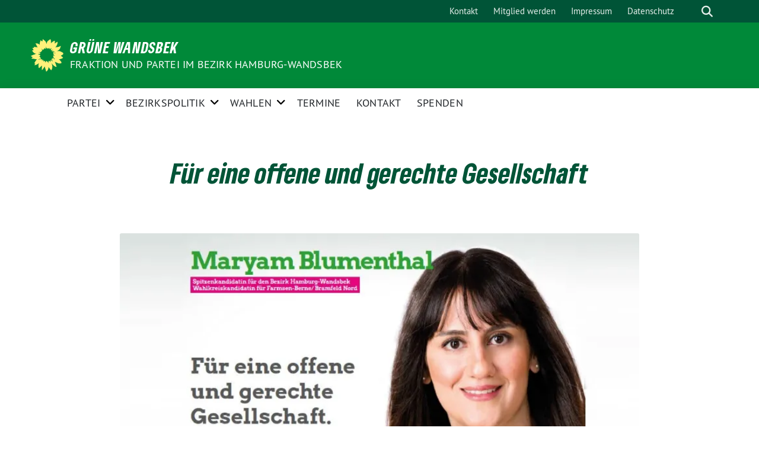

--- FILE ---
content_type: text/html; charset=UTF-8
request_url: https://www.gruene-wandsbek.de/partei/news/fuer-eine-offene-und-gerechte-gesellschaft/
body_size: 13236
content:
<!doctype html>
<html lang="de" class="theme--default">

<head>
	<meta charset="UTF-8">
	<meta name="viewport" content="width=device-width, initial-scale=1">
	<link rel="profile" href="https://gmpg.org/xfn/11">
	<link rel="icon" href="https://www.gruene-wandsbek.de/wp-content/themes/sunflower/assets/img/sunflower.svg" type="image/svg+xml" sizes="any">
	<link rel="icon" href="https://www.gruene-wandsbek.de/wp-content/themes/sunflower/assets/img/favicon-48x48.png" type="image/png" sizes="48x48">
	<!-- Facebook Meta Tags -->
<meta property="og:url" content="https://www.gruene-wandsbek.de/partei/news/fuer-eine-offene-und-gerechte-gesellschaft/">
<meta property="og:type" content="website">
<meta property="og:title" content="Für eine offene und gerechte Gesellschaft">
<meta property="og:description" content="Maryam Blumenthal ist seit über zwanzig Jahren mit dem Basketball dribbelnd als Spielerin und ehrenamtliche Trainerin in Hamburgs Sporthallen unterwegs. Für den Sport und Soziales engagiert sie sich auch als Sprecherin in der GRÜNEN Bezirksfraktion, wo sie seit 2015 Parlamentarische Geschäftsführerin ist. Jetzt ist Maryam Spitzenkandidatin der Wandsbeker GRÜNEN und kandidiert in Farmsen, Berne und Bramfeld-Nord. Mit ihrem Engagement will die Mutter dreier Söhne für eine demokratische und offene Gesellschaft einstehen, in der alle einen Platz finden. Sie will den sozialen Zusammenhalt in den Quartieren stärken und mehr bezahlbaren Wohnraum schaffen und dabei Hamburgs grünen Charakter erhalten.">
<meta property="og:image" content="https://i0.wp.com/www.gruene-wandsbek.de/wp-content/uploads/2019/05/BV-EU_2019_PR_Print_012_KVW-KaKar-Maryam_w.jpg?fit=400%2C225&ssl=1">

<!-- Twitter Meta Tags -->
<meta name="twitter:card" content="summary_large_image">
<meta property="twitter:domain" content="https://www.gruene-wandsbek.de">
<meta property="twitter:url" content="https://www.gruene-wandsbek.de/partei/news/fuer-eine-offene-und-gerechte-gesellschaft/">
<meta name="twitter:title" content="Für eine offene und gerechte Gesellschaft">
<meta name="twitter:description" content="Maryam Blumenthal ist seit über zwanzig Jahren mit dem Basketball dribbelnd als Spielerin und ehrenamtliche Trainerin in Hamburgs Sporthallen unterwegs. Für den Sport und Soziales engagiert sie sich auch als Sprecherin in der GRÜNEN Bezirksfraktion, wo sie seit 2015 Parlamentarische Geschäftsführerin ist. Jetzt ist Maryam Spitzenkandidatin der Wandsbeker GRÜNEN und kandidiert in Farmsen, Berne und Bramfeld-Nord. Mit ihrem Engagement will die Mutter dreier Söhne für eine demokratische und offene Gesellschaft einstehen, in der alle einen Platz finden. Sie will den sozialen Zusammenhalt in den Quartieren stärken und mehr bezahlbaren Wohnraum schaffen und dabei Hamburgs grünen Charakter erhalten.">
<meta name="twitter:image" content="https://i0.wp.com/www.gruene-wandsbek.de/wp-content/uploads/2019/05/BV-EU_2019_PR_Print_012_KVW-KaKar-Maryam_w.jpg?fit=400%2C225&ssl=1">
	<title>Für eine offene und gerechte Gesellschaft &#8211; GRÜNE Wandsbek</title>
<meta name='robots' content='max-image-preview:large' />
<link rel='dns-prefetch' href='//i0.wp.com' />
<link rel="alternate" type="application/rss+xml" title="GRÜNE Wandsbek &raquo; Feed" href="https://www.gruene-wandsbek.de/feed/" />
<link rel="alternate" type="application/rss+xml" title="GRÜNE Wandsbek &raquo; Kommentar-Feed" href="https://www.gruene-wandsbek.de/comments/feed/" />
<link rel="alternate" type="text/calendar" title="GRÜNE Wandsbek &raquo; iCal Feed" href="https://www.gruene-wandsbek.de/termine/?ical=1" />
<link rel="alternate" type="application/rss+xml" title="GRÜNE Wandsbek &raquo; Für eine offene und gerechte Gesellschaft-Kommentar-Feed" href="https://www.gruene-wandsbek.de/partei/news/fuer-eine-offene-und-gerechte-gesellschaft/feed/" />
<link rel="alternate" title="oEmbed (JSON)" type="application/json+oembed" href="https://www.gruene-wandsbek.de/wp-json/oembed/1.0/embed?url=https%3A%2F%2Fwww.gruene-wandsbek.de%2Fpartei%2Fnews%2Ffuer-eine-offene-und-gerechte-gesellschaft%2F" />
<link rel="alternate" title="oEmbed (XML)" type="text/xml+oembed" href="https://www.gruene-wandsbek.de/wp-json/oembed/1.0/embed?url=https%3A%2F%2Fwww.gruene-wandsbek.de%2Fpartei%2Fnews%2Ffuer-eine-offene-und-gerechte-gesellschaft%2F&#038;format=xml" />
<style id='wp-img-auto-sizes-contain-inline-css'>
img:is([sizes=auto i],[sizes^="auto," i]){contain-intrinsic-size:3000px 1500px}
/*# sourceURL=wp-img-auto-sizes-contain-inline-css */
</style>
<link rel='stylesheet' id='wp-codemirror-css' href='https://www.gruene-wandsbek.de/wp-includes/js/codemirror/codemirror.min.css?ver=5.29.1-alpha-ee20357' media='all' />
<link rel='stylesheet' id='code-editor-css' href='https://www.gruene-wandsbek.de/wp-admin/css/code-editor.min.css?ver=6.9' media='all' />
<link rel='stylesheet' id='twb-open-sans-css' href='https://fonts.googleapis.com/css?family=Open+Sans%3A300%2C400%2C500%2C600%2C700%2C800&#038;display=swap&#038;ver=6.9' media='all' />
<link rel='stylesheet' id='twbbwg-global-css' href='https://www.gruene-wandsbek.de/wp-content/plugins/photo-gallery/booster/assets/css/global.css?ver=1.0.0' media='all' />
<style id='wp-emoji-styles-inline-css'>

	img.wp-smiley, img.emoji {
		display: inline !important;
		border: none !important;
		box-shadow: none !important;
		height: 1em !important;
		width: 1em !important;
		margin: 0 0.07em !important;
		vertical-align: -0.1em !important;
		background: none !important;
		padding: 0 !important;
	}
/*# sourceURL=wp-emoji-styles-inline-css */
</style>
<link rel='stylesheet' id='wp-block-library-css' href='https://www.gruene-wandsbek.de/wp-includes/css/dist/block-library/style.min.css?ver=6.9' media='all' />
<style id='wp-block-library-inline-css'>
.has-text-align-justify{text-align:justify;}

/*# sourceURL=wp-block-library-inline-css */
</style><style id='global-styles-inline-css'>
:root{--wp--preset--aspect-ratio--square: 1;--wp--preset--aspect-ratio--4-3: 4/3;--wp--preset--aspect-ratio--3-4: 3/4;--wp--preset--aspect-ratio--3-2: 3/2;--wp--preset--aspect-ratio--2-3: 2/3;--wp--preset--aspect-ratio--16-9: 16/9;--wp--preset--aspect-ratio--9-16: 9/16;--wp--preset--color--black: #201D1B;--wp--preset--color--cyan-bluish-gray: #abb8c3;--wp--preset--color--white: #ffffff;--wp--preset--color--pale-pink: #f78da7;--wp--preset--color--vivid-red: #cf2e2e;--wp--preset--color--luminous-vivid-orange: #ff6900;--wp--preset--color--luminous-vivid-amber: #fcb900;--wp--preset--color--light-green-cyan: #7bdcb5;--wp--preset--color--vivid-green-cyan: #00d084;--wp--preset--color--pale-cyan-blue: #8ed1fc;--wp--preset--color--vivid-cyan-blue: #0693e3;--wp--preset--color--vivid-purple: #9b51e0;--wp--preset--color--himmel: #0BA1DD;--wp--preset--color--tanne: #005437;--wp--preset--color--klee: #008939;--wp--preset--color--klee-700: #006E2E;--wp--preset--color--grashalm: #8ABD24;--wp--preset--color--sonne: #FFF17A;--wp--preset--color--sand: #F5F1E9;--wp--preset--color--gray: #EFF2ED;--wp--preset--color--stk-global-color-80542: #005437;--wp--preset--color--stk-global-color-77558: #008939;--wp--preset--color--stk-global-color-88310: #8abd24;--wp--preset--color--stk-global-color-48717: #f5f1e9;--wp--preset--color--stk-global-color-46335: #0ba1dd;--wp--preset--color--stk-global-color-30344: #fff17a;--wp--preset--gradient--vivid-cyan-blue-to-vivid-purple: linear-gradient(135deg,rgb(6,147,227) 0%,rgb(155,81,224) 100%);--wp--preset--gradient--light-green-cyan-to-vivid-green-cyan: linear-gradient(135deg,rgb(122,220,180) 0%,rgb(0,208,130) 100%);--wp--preset--gradient--luminous-vivid-amber-to-luminous-vivid-orange: linear-gradient(135deg,rgb(252,185,0) 0%,rgb(255,105,0) 100%);--wp--preset--gradient--luminous-vivid-orange-to-vivid-red: linear-gradient(135deg,rgb(255,105,0) 0%,rgb(207,46,46) 100%);--wp--preset--gradient--very-light-gray-to-cyan-bluish-gray: linear-gradient(135deg,rgb(238,238,238) 0%,rgb(169,184,195) 100%);--wp--preset--gradient--cool-to-warm-spectrum: linear-gradient(135deg,rgb(74,234,220) 0%,rgb(151,120,209) 20%,rgb(207,42,186) 40%,rgb(238,44,130) 60%,rgb(251,105,98) 80%,rgb(254,248,76) 100%);--wp--preset--gradient--blush-light-purple: linear-gradient(135deg,rgb(255,206,236) 0%,rgb(152,150,240) 100%);--wp--preset--gradient--blush-bordeaux: linear-gradient(135deg,rgb(254,205,165) 0%,rgb(254,45,45) 50%,rgb(107,0,62) 100%);--wp--preset--gradient--luminous-dusk: linear-gradient(135deg,rgb(255,203,112) 0%,rgb(199,81,192) 50%,rgb(65,88,208) 100%);--wp--preset--gradient--pale-ocean: linear-gradient(135deg,rgb(255,245,203) 0%,rgb(182,227,212) 50%,rgb(51,167,181) 100%);--wp--preset--gradient--electric-grass: linear-gradient(135deg,rgb(202,248,128) 0%,rgb(113,206,126) 100%);--wp--preset--gradient--midnight: linear-gradient(135deg,rgb(2,3,129) 0%,rgb(40,116,252) 100%);--wp--preset--font-size--small: 13px;--wp--preset--font-size--medium: 20px;--wp--preset--font-size--large: 36px;--wp--preset--font-size--x-large: 42px;--wp--preset--spacing--20: 0.44rem;--wp--preset--spacing--30: 0.67rem;--wp--preset--spacing--40: 1rem;--wp--preset--spacing--50: 1.5rem;--wp--preset--spacing--60: 2.25rem;--wp--preset--spacing--70: 3.38rem;--wp--preset--spacing--80: 5.06rem;--wp--preset--shadow--natural: 6px 6px 9px rgba(0, 0, 0, 0.2);--wp--preset--shadow--deep: 12px 12px 50px rgba(0, 0, 0, 0.4);--wp--preset--shadow--sharp: 6px 6px 0px rgba(0, 0, 0, 0.2);--wp--preset--shadow--outlined: 6px 6px 0px -3px rgb(255, 255, 255), 6px 6px rgb(0, 0, 0);--wp--preset--shadow--crisp: 6px 6px 0px rgb(0, 0, 0);}:where(.is-layout-flex){gap: 0.5em;}:where(.is-layout-grid){gap: 0.5em;}body .is-layout-flex{display: flex;}.is-layout-flex{flex-wrap: wrap;align-items: center;}.is-layout-flex > :is(*, div){margin: 0;}body .is-layout-grid{display: grid;}.is-layout-grid > :is(*, div){margin: 0;}:where(.wp-block-columns.is-layout-flex){gap: 2em;}:where(.wp-block-columns.is-layout-grid){gap: 2em;}:where(.wp-block-post-template.is-layout-flex){gap: 1.25em;}:where(.wp-block-post-template.is-layout-grid){gap: 1.25em;}.has-black-color{color: var(--wp--preset--color--black) !important;}.has-cyan-bluish-gray-color{color: var(--wp--preset--color--cyan-bluish-gray) !important;}.has-white-color{color: var(--wp--preset--color--white) !important;}.has-pale-pink-color{color: var(--wp--preset--color--pale-pink) !important;}.has-vivid-red-color{color: var(--wp--preset--color--vivid-red) !important;}.has-luminous-vivid-orange-color{color: var(--wp--preset--color--luminous-vivid-orange) !important;}.has-luminous-vivid-amber-color{color: var(--wp--preset--color--luminous-vivid-amber) !important;}.has-light-green-cyan-color{color: var(--wp--preset--color--light-green-cyan) !important;}.has-vivid-green-cyan-color{color: var(--wp--preset--color--vivid-green-cyan) !important;}.has-pale-cyan-blue-color{color: var(--wp--preset--color--pale-cyan-blue) !important;}.has-vivid-cyan-blue-color{color: var(--wp--preset--color--vivid-cyan-blue) !important;}.has-vivid-purple-color{color: var(--wp--preset--color--vivid-purple) !important;}.has-black-background-color{background-color: var(--wp--preset--color--black) !important;}.has-cyan-bluish-gray-background-color{background-color: var(--wp--preset--color--cyan-bluish-gray) !important;}.has-white-background-color{background-color: var(--wp--preset--color--white) !important;}.has-pale-pink-background-color{background-color: var(--wp--preset--color--pale-pink) !important;}.has-vivid-red-background-color{background-color: var(--wp--preset--color--vivid-red) !important;}.has-luminous-vivid-orange-background-color{background-color: var(--wp--preset--color--luminous-vivid-orange) !important;}.has-luminous-vivid-amber-background-color{background-color: var(--wp--preset--color--luminous-vivid-amber) !important;}.has-light-green-cyan-background-color{background-color: var(--wp--preset--color--light-green-cyan) !important;}.has-vivid-green-cyan-background-color{background-color: var(--wp--preset--color--vivid-green-cyan) !important;}.has-pale-cyan-blue-background-color{background-color: var(--wp--preset--color--pale-cyan-blue) !important;}.has-vivid-cyan-blue-background-color{background-color: var(--wp--preset--color--vivid-cyan-blue) !important;}.has-vivid-purple-background-color{background-color: var(--wp--preset--color--vivid-purple) !important;}.has-black-border-color{border-color: var(--wp--preset--color--black) !important;}.has-cyan-bluish-gray-border-color{border-color: var(--wp--preset--color--cyan-bluish-gray) !important;}.has-white-border-color{border-color: var(--wp--preset--color--white) !important;}.has-pale-pink-border-color{border-color: var(--wp--preset--color--pale-pink) !important;}.has-vivid-red-border-color{border-color: var(--wp--preset--color--vivid-red) !important;}.has-luminous-vivid-orange-border-color{border-color: var(--wp--preset--color--luminous-vivid-orange) !important;}.has-luminous-vivid-amber-border-color{border-color: var(--wp--preset--color--luminous-vivid-amber) !important;}.has-light-green-cyan-border-color{border-color: var(--wp--preset--color--light-green-cyan) !important;}.has-vivid-green-cyan-border-color{border-color: var(--wp--preset--color--vivid-green-cyan) !important;}.has-pale-cyan-blue-border-color{border-color: var(--wp--preset--color--pale-cyan-blue) !important;}.has-vivid-cyan-blue-border-color{border-color: var(--wp--preset--color--vivid-cyan-blue) !important;}.has-vivid-purple-border-color{border-color: var(--wp--preset--color--vivid-purple) !important;}.has-vivid-cyan-blue-to-vivid-purple-gradient-background{background: var(--wp--preset--gradient--vivid-cyan-blue-to-vivid-purple) !important;}.has-light-green-cyan-to-vivid-green-cyan-gradient-background{background: var(--wp--preset--gradient--light-green-cyan-to-vivid-green-cyan) !important;}.has-luminous-vivid-amber-to-luminous-vivid-orange-gradient-background{background: var(--wp--preset--gradient--luminous-vivid-amber-to-luminous-vivid-orange) !important;}.has-luminous-vivid-orange-to-vivid-red-gradient-background{background: var(--wp--preset--gradient--luminous-vivid-orange-to-vivid-red) !important;}.has-very-light-gray-to-cyan-bluish-gray-gradient-background{background: var(--wp--preset--gradient--very-light-gray-to-cyan-bluish-gray) !important;}.has-cool-to-warm-spectrum-gradient-background{background: var(--wp--preset--gradient--cool-to-warm-spectrum) !important;}.has-blush-light-purple-gradient-background{background: var(--wp--preset--gradient--blush-light-purple) !important;}.has-blush-bordeaux-gradient-background{background: var(--wp--preset--gradient--blush-bordeaux) !important;}.has-luminous-dusk-gradient-background{background: var(--wp--preset--gradient--luminous-dusk) !important;}.has-pale-ocean-gradient-background{background: var(--wp--preset--gradient--pale-ocean) !important;}.has-electric-grass-gradient-background{background: var(--wp--preset--gradient--electric-grass) !important;}.has-midnight-gradient-background{background: var(--wp--preset--gradient--midnight) !important;}.has-small-font-size{font-size: var(--wp--preset--font-size--small) !important;}.has-medium-font-size{font-size: var(--wp--preset--font-size--medium) !important;}.has-large-font-size{font-size: var(--wp--preset--font-size--large) !important;}.has-x-large-font-size{font-size: var(--wp--preset--font-size--x-large) !important;}
/*# sourceURL=global-styles-inline-css */
</style>

<style id='classic-theme-styles-inline-css'>
/*! This file is auto-generated */
.wp-block-button__link{color:#fff;background-color:#32373c;border-radius:9999px;box-shadow:none;text-decoration:none;padding:calc(.667em + 2px) calc(1.333em + 2px);font-size:1.125em}.wp-block-file__button{background:#32373c;color:#fff;text-decoration:none}
/*# sourceURL=/wp-includes/css/classic-themes.min.css */
</style>
<link rel='stylesheet' id='bwg_fonts-css' href='https://www.gruene-wandsbek.de/wp-content/plugins/photo-gallery/css/bwg-fonts/fonts.css?ver=0.0.1' media='all' />
<link rel='stylesheet' id='sumoselect-css' href='https://www.gruene-wandsbek.de/wp-content/plugins/photo-gallery/css/sumoselect.min.css?ver=3.4.6' media='all' />
<link rel='stylesheet' id='mCustomScrollbar-css' href='https://www.gruene-wandsbek.de/wp-content/plugins/photo-gallery/css/jquery.mCustomScrollbar.min.css?ver=3.1.5' media='all' />
<link rel='stylesheet' id='bwg_googlefonts-css' href='https://fonts.googleapis.com/css?family=Ubuntu&#038;subset=greek,latin,greek-ext,vietnamese,cyrillic-ext,latin-ext,cyrillic' media='all' />
<link rel='stylesheet' id='bwg_frontend-css' href='https://www.gruene-wandsbek.de/wp-content/plugins/photo-gallery/css/styles.min.css?ver=1.8.16' media='all' />
<style id='ugb-style-global-colors-inline-css'>
/* Global colors */
:root {--stk-global-color-80542: #005437; --stk-global-color-80542-rgba: 0, 84, 55; --stk-global-color-77558: #008939; --stk-global-color-77558-rgba: 0, 137, 57; --stk-global-color-88310: #8abd24; --stk-global-color-88310-rgba: 138, 189, 36; --stk-global-color-48717: #f5f1e9; --stk-global-color-48717-rgba: 245, 241, 233; --stk-global-color-46335: #0ba1dd; --stk-global-color-46335-rgba: 11, 161, 221; --stk-global-color-30344: #fff17a; --stk-global-color-30344-rgba: 255, 241, 122;}
body .has-stk-global-color-80542-color { color: #005437 !important; } body .has-stk-global-color-80542-background-color { background-color: #005437 !important; } body .has-stk-global-color-77558-color { color: #008939 !important; } body .has-stk-global-color-77558-background-color { background-color: #008939 !important; } body .has-stk-global-color-88310-color { color: #8abd24 !important; } body .has-stk-global-color-88310-background-color { background-color: #8abd24 !important; } body .has-stk-global-color-48717-color { color: #f5f1e9 !important; } body .has-stk-global-color-48717-background-color { background-color: #f5f1e9 !important; } body .has-stk-global-color-46335-color { color: #0ba1dd !important; } body .has-stk-global-color-46335-background-color { background-color: #0ba1dd !important; } body .has-stk-global-color-30344-color { color: #fff17a !important; } body .has-stk-global-color-30344-background-color { background-color: #fff17a !important; }
/*# sourceURL=ugb-style-global-colors-inline-css */
</style>
<style id='ugb-style-global-typography-inline-css'>
/* Global typography */
.ugb-main-block h1 { font-family: "PT Sans Caption", sans-serif; }
.ugb-main-block h2 { font-family: "PT Sans Caption", sans-serif; }
.ugb-main-block h3 { font-family: "PT Sans Caption", sans-serif; }
.ugb-main-block h4 { font-family: "PT Sans", sans-serif; }
.ugb-main-block h5 { font-family: "PT Sans", sans-serif; }
.ugb-main-block p, .ugb-main-block li, .ugb-main-block td { font-family: "PT Sans", sans-serif; }
.ugb-main-block h6 { font-family: "PT Sans", sans-serif; }
/*# sourceURL=ugb-style-global-typography-inline-css */
</style>
<link rel='stylesheet' id='ppress-frontend-css' href='https://www.gruene-wandsbek.de/wp-content/plugins/wp-user-avatar/assets/css/frontend.min.css?ver=4.11.0' media='all' />
<link rel='stylesheet' id='ppress-flatpickr-css' href='https://www.gruene-wandsbek.de/wp-content/plugins/wp-user-avatar/assets/flatpickr/flatpickr.min.css?ver=4.11.0' media='all' />
<link rel='stylesheet' id='ppress-select2-css' href='https://www.gruene-wandsbek.de/wp-content/plugins/wp-user-avatar/assets/select2/select2.min.css?ver=6.9' media='all' />
<link rel='stylesheet' id='sunflower-style-css' href='https://www.gruene-wandsbek.de/wp-content/themes/sunflower/style.css?ver=2.0.9' media='all' />
<style id='sunflower-style-inline-css'>
.byline { clip: rect(1px, 1px, 1px, 1px); height: 1px; position: absolute; overflow: hidden; width: 1px; }
/*# sourceURL=sunflower-style-inline-css */
</style>
<link rel='stylesheet' id='lightbox-css' href='https://www.gruene-wandsbek.de/wp-content/themes/sunflower/assets/vndr/lightbox2/dist/css/lightbox.min.css?ver=4.3.0' media='all' />
<link rel='stylesheet' id='jetpack_css-css' href='https://www.gruene-wandsbek.de/wp-content/plugins/jetpack/css/jetpack.css?ver=12.2.1' media='all' />
<script src="https://www.gruene-wandsbek.de/wp-includes/js/jquery/jquery.min.js?ver=3.7.1" id="jquery-core-js"></script>
<script src="https://www.gruene-wandsbek.de/wp-includes/js/jquery/jquery-migrate.min.js?ver=3.4.1" id="jquery-migrate-js"></script>
<script src="https://www.gruene-wandsbek.de/wp-includes/js/codemirror/codemirror.min.js?ver=5.29.1-alpha-ee20357" id="wp-codemirror-js"></script>
<script src='https://www.gruene-wandsbek.de/wp-content/plugins/the-events-calendar/common/src/resources/js/underscore-before.js'></script>
<script src="https://www.gruene-wandsbek.de/wp-includes/js/underscore.min.js?ver=1.13.7" id="underscore-js"></script>
<script src='https://www.gruene-wandsbek.de/wp-content/plugins/the-events-calendar/common/src/resources/js/underscore-after.js'></script>
<script src="https://www.gruene-wandsbek.de/wp-admin/js/code-editor.min.js?ver=6.9" id="code-editor-js"></script>
<script id="code-editor-js-after">
jQuery.extend( wp.codeEditor.defaultSettings, {"codemirror":{"indentUnit":2,"indentWithTabs":true,"inputStyle":"contenteditable","lineNumbers":true,"lineWrapping":true,"styleActiveLine":true,"continueComments":true,"extraKeys":{"Ctrl-Space":"autocomplete","Ctrl-/":"toggleComment","Cmd-/":"toggleComment","Alt-F":"findPersistent","Ctrl-F":"findPersistent","Cmd-F":"findPersistent"},"direction":"ltr","gutters":[],"mode":"text/css","lint":false,"autoCloseBrackets":true,"matchBrackets":true,"tabSize":2},"csslint":{"errors":true,"box-model":true,"display-property-grouping":true,"duplicate-properties":true,"known-properties":true,"outline-none":true},"jshint":{"boss":true,"curly":true,"eqeqeq":true,"eqnull":true,"es3":true,"expr":true,"immed":true,"noarg":true,"nonbsp":true,"onevar":true,"quotmark":"single","trailing":true,"undef":true,"unused":true,"browser":true,"globals":{"_":false,"Backbone":false,"jQuery":false,"JSON":false,"wp":false}},"htmlhint":{"tagname-lowercase":true,"attr-lowercase":true,"attr-value-double-quotes":false,"doctype-first":false,"tag-pair":true,"spec-char-escape":true,"id-unique":true,"src-not-empty":true,"attr-no-duplication":true,"alt-require":true,"space-tab-mixed-disabled":"tab","attr-unsafe-chars":true}} );
//# sourceURL=code-editor-js-after
</script>
<script src="https://www.gruene-wandsbek.de/wp-content/plugins/photo-gallery/booster/assets/js/circle-progress.js?ver=1.2.2" id="twbbwg-circle-js"></script>
<script id="twbbwg-global-js-extra">
var twb = {"nonce":"fbeedce9fe","ajax_url":"https://www.gruene-wandsbek.de/wp-admin/admin-ajax.php","plugin_url":"https://www.gruene-wandsbek.de/wp-content/plugins/photo-gallery/booster","href":"https://www.gruene-wandsbek.de/wp-admin/admin.php?page=twbbwg_photo-gallery"};
var twb = {"nonce":"fbeedce9fe","ajax_url":"https://www.gruene-wandsbek.de/wp-admin/admin-ajax.php","plugin_url":"https://www.gruene-wandsbek.de/wp-content/plugins/photo-gallery/booster","href":"https://www.gruene-wandsbek.de/wp-admin/admin.php?page=twbbwg_photo-gallery"};
//# sourceURL=twbbwg-global-js-extra
</script>
<script src="https://www.gruene-wandsbek.de/wp-content/plugins/photo-gallery/booster/assets/js/global.js?ver=1.0.0" id="twbbwg-global-js"></script>
<script src="https://www.gruene-wandsbek.de/wp-content/plugins/photo-gallery/js/jquery.sumoselect.min.js?ver=3.4.6" id="sumoselect-js"></script>
<script src="https://www.gruene-wandsbek.de/wp-content/plugins/photo-gallery/js/tocca.min.js?ver=2.0.9" id="bwg_mobile-js"></script>
<script src="https://www.gruene-wandsbek.de/wp-content/plugins/photo-gallery/js/jquery.mCustomScrollbar.concat.min.js?ver=3.1.5" id="mCustomScrollbar-js"></script>
<script src="https://www.gruene-wandsbek.de/wp-content/plugins/photo-gallery/js/jquery.fullscreen.min.js?ver=0.6.0" id="jquery-fullscreen-js"></script>
<script id="bwg_frontend-js-extra">
var bwg_objectsL10n = {"bwg_field_required":"Feld ist erforderlich.","bwg_mail_validation":"Dies ist keine g\u00fcltige E-Mail-Adresse.","bwg_search_result":"Es gibt keine Bilder, die deiner Suche entsprechen.","bwg_select_tag":"Select Tag","bwg_order_by":"Order By","bwg_search":"Suchen","bwg_show_ecommerce":"Show Ecommerce","bwg_hide_ecommerce":"Hide Ecommerce","bwg_show_comments":"Kommentare anzeigen","bwg_hide_comments":"Kommentare ausblenden ","bwg_restore":"Wiederherstellen","bwg_maximize":"Maximieren","bwg_fullscreen":"Vollbild","bwg_exit_fullscreen":"Vollbild verlassen","bwg_search_tag":"SEARCH...","bwg_tag_no_match":"No tags found","bwg_all_tags_selected":"All tags selected","bwg_tags_selected":"tags selected","play":"Abspielen","pause":"Pause","is_pro":"","bwg_play":"Abspielen","bwg_pause":"Pause","bwg_hide_info":"Info ausblenden","bwg_show_info":"Info anzeigen","bwg_hide_rating":"Hide rating","bwg_show_rating":"Show rating","ok":"Ok","cancel":"Cancel","select_all":"Select all","lazy_load":"0","lazy_loader":"https://www.gruene-wandsbek.de/wp-content/plugins/photo-gallery/images/ajax_loader.png","front_ajax":"0","bwg_tag_see_all":"see all tags","bwg_tag_see_less":"see less tags"};
//# sourceURL=bwg_frontend-js-extra
</script>
<script src="https://www.gruene-wandsbek.de/wp-content/plugins/photo-gallery/js/scripts.min.js?ver=1.8.16" id="bwg_frontend-js"></script>
<script src="https://www.gruene-wandsbek.de/wp-content/plugins/wp-user-avatar/assets/flatpickr/flatpickr.min.js?ver=4.11.0" id="ppress-flatpickr-js"></script>
<script src="https://www.gruene-wandsbek.de/wp-content/plugins/wp-user-avatar/assets/select2/select2.min.js?ver=4.11.0" id="ppress-select2-js"></script>
<link rel="https://api.w.org/" href="https://www.gruene-wandsbek.de/wp-json/" /><link rel="alternate" title="JSON" type="application/json" href="https://www.gruene-wandsbek.de/wp-json/wp/v2/news/8819" /><link rel="EditURI" type="application/rsd+xml" title="RSD" href="https://www.gruene-wandsbek.de/xmlrpc.php?rsd" />
<link rel="canonical" href="https://www.gruene-wandsbek.de/partei/news/fuer-eine-offene-und-gerechte-gesellschaft/" />
<link rel='shortlink' href='https://www.gruene-wandsbek.de/?p=8819' />
<meta name="tec-api-version" content="v1"><meta name="tec-api-origin" content="https://www.gruene-wandsbek.de"><link rel="https://theeventscalendar.com/" href="https://www.gruene-wandsbek.de/wp-json/tribe/events/v1/" />
<!-- Jetpack Open Graph Tags -->
<meta property="og:type" content="article" />
<meta property="og:title" content="Für eine offene und gerechte Gesellschaft" />
<meta property="og:url" content="https://www.gruene-wandsbek.de/partei/news/fuer-eine-offene-und-gerechte-gesellschaft/" />
<meta property="og:description" content="Maryam Blumenthal ist seit über zwanzig Jahren mit dem Basketball dribbelnd als Spielerin und ehrenamtliche Trainerin in Hamburgs Sporthallen unterwegs. Für den Sport und Soziales engagiert sie sic…" />
<meta property="article:published_time" content="2019-05-05T13:37:05+00:00" />
<meta property="article:modified_time" content="2019-05-19T14:24:27+00:00" />
<meta property="og:site_name" content="GRÜNE Wandsbek" />
<meta property="og:image" content="https://i0.wp.com/www.gruene-wandsbek.de/wp-content/uploads/2019/05/BV-EU_2019_PR_Print_012_KVW-KaKar-Maryam_w.jpg?fit=801%2C450&#038;ssl=1" />
<meta property="og:image:width" content="801" />
<meta property="og:image:height" content="450" />
<meta property="og:image:alt" content="" />
<meta property="og:locale" content="de_DE" />
<meta name="twitter:creator" content="@GrueneWandsbek" />
<meta name="twitter:text:title" content="Für eine offene und gerechte Gesellschaft" />
<meta name="twitter:image" content="https://i0.wp.com/www.gruene-wandsbek.de/wp-content/uploads/2019/05/BV-EU_2019_PR_Print_012_KVW-KaKar-Maryam_w.jpg?fit=801%2C450&#038;ssl=1&#038;w=640" />
<meta name="twitter:card" content="summary_large_image" />

<!-- End Jetpack Open Graph Tags -->
<link rel="icon" href="https://www.gruene-wandsbek.de/wp-content/themes/sunflower/assets/img/favicon.ico" sizes="32x32" />
<link rel="icon" href="https://www.gruene-wandsbek.de/wp-content/themes/sunflower/assets/img/favicon.ico" sizes="192x192" />
<link rel="apple-touch-icon" href="https://www.gruene-wandsbek.de/wp-content/themes/sunflower/assets/img/favicon.ico" />
<meta name="msapplication-TileImage" content="https://www.gruene-wandsbek.de/wp-content/themes/sunflower/assets/img/favicon.ico" />
<link rel='stylesheet' id='stackable-google-fonts-css' href='https://fonts.googleapis.com/css?family=PT+Sans+Caption%3A100%2C100italic%2C200%2C200italic%2C300%2C300italic%2C400%2C400italic%2C500%2C500italic%2C600%2C600italic%2C700%2C700italic%2C800%2C800italic%2C900%2C900italic%7CPT+Sans%3A100%2C100italic%2C200%2C200italic%2C300%2C300italic%2C400%2C400italic%2C500%2C500italic%2C600%2C600italic%2C700%2C700italic%2C800%2C800italic%2C900%2C900italic&#038;ver=6.9' media='all' />
</head>

<body class="wp-singular news-template-default single single-news postid-8819 wp-custom-logo wp-theme-sunflower tribe-no-js no-sidebar author-hidden">
		<div id="page" class="site">
		<a class="skip-link screen-reader-text" href="#primary">Weiter zum Inhalt</a>

		<header id="masthead" class="site-header">

		<nav class="navbar navbar-top d-none d-lg-block navbar-expand-lg navbar-dark p-0 topmenu">
			<div class="container">
				<button class="navbar-toggler" type="button" data-bs-toggle="collapse" data-bs-target="#topmenu-container" aria-controls="topmenu-container" aria-expanded="false" aria-label="Toggle navigation">
					<span class="navbar-toggler-icon"></span>
				</button>
				<div class="collapse navbar-collapse justify-content-between" id="topmenu-container">
					<div class="some-profiles d-flex"></div>						<div class="d-flex">
							<ul id="topmenu" class="navbar-nav small"><li itemscope="itemscope" itemtype="https://www.schema.org/SiteNavigationElement" id="menu-item-12594" class="menu-item menu-item-type-custom menu-item-object-custom menu-item-12594 nav-item"><a title="Kontakt" href="https://www.gruene-wandsbek.de/kontakt/" class="nav-link">Kontakt</a></li>
<li itemscope="itemscope" itemtype="https://www.schema.org/SiteNavigationElement" id="menu-item-12596" class="menu-item menu-item-type-custom menu-item-object-custom menu-item-12596 nav-item"><a title="Mitglied werden" href="https://www.gruene-wandsbek.de/eintreten/mach-mit/" class="nav-link">Mitglied werden</a></li>
<li itemscope="itemscope" itemtype="https://www.schema.org/SiteNavigationElement" id="menu-item-16309" class="menu-item menu-item-type-custom menu-item-object-custom menu-item-16309 nav-item"><a title="Impressum" href="https://www.gruene-wandsbek.de/impressum/" class="nav-link">Impressum</a></li>
<li itemscope="itemscope" itemtype="https://www.schema.org/SiteNavigationElement" id="menu-item-16310" class="menu-item menu-item-type-custom menu-item-object-custom menu-item-16310 nav-item"><a title="Datenschutz" href="https://www.gruene-wandsbek.de/datenschutz/" class="nav-link">Datenschutz</a></li>
</ul>							<form class="form-inline my-2 my-md-0 search d-flex" action="https://www.gruene-wandsbek.de">
								<input class="form-control form-control-sm topbar-search-q" name="s" type="text" placeholder="Suche" aria-label="Suche"
									value=""
								>
								<input type="submit" class="d-none" value="Suche" aria-label="Suche">
							</form>
							<button class="show-search me-3" title="zeige Suche" aria-label="zeige Suche">
								<i class="fas fa-search"></i>
							</button>
							<button class="d-none show-contrast" title="Kontrast erhöhen" aria-label="Kontrast erhöhen">
								<i class="fab fa-accessible-icon"></i>
							</button>
						</div>
				</div>
			</div>
		</nav>

		<div class="container-fluid bloginfo bg-primary">
			<div class="container d-flex align-items-center">
				<div class="img-container">
					<a href="https://www.gruene-wandsbek.de/" class="custom-logo-link" rel="home"><img width="2000" height="2015" src="https://i0.wp.com/www.gruene-wandsbek.de/wp-content/uploads/2023/09/Sonnenblume_RGB_gelb.png?fit=2000%2C2015&amp;ssl=1" class="custom-logo" alt="Logo von den GRÜNEN: hellgelbe Sonnenblume" decoding="async" fetchpriority="high" srcset="https://i0.wp.com/www.gruene-wandsbek.de/wp-content/uploads/2023/09/Sonnenblume_RGB_gelb.png?w=2000&amp;ssl=1 2000w, https://i0.wp.com/www.gruene-wandsbek.de/wp-content/uploads/2023/09/Sonnenblume_RGB_gelb.png?resize=400%2C403&amp;ssl=1 400w, https://i0.wp.com/www.gruene-wandsbek.de/wp-content/uploads/2023/09/Sonnenblume_RGB_gelb.png?resize=800%2C806&amp;ssl=1 800w, https://i0.wp.com/www.gruene-wandsbek.de/wp-content/uploads/2023/09/Sonnenblume_RGB_gelb.png?resize=150%2C150&amp;ssl=1 150w, https://i0.wp.com/www.gruene-wandsbek.de/wp-content/uploads/2023/09/Sonnenblume_RGB_gelb.png?resize=768%2C774&amp;ssl=1 768w, https://i0.wp.com/www.gruene-wandsbek.de/wp-content/uploads/2023/09/Sonnenblume_RGB_gelb.png?resize=1525%2C1536&amp;ssl=1 1525w, https://i0.wp.com/www.gruene-wandsbek.de/wp-content/uploads/2023/09/Sonnenblume_RGB_gelb.png?w=1280&amp;ssl=1 1280w, https://i0.wp.com/www.gruene-wandsbek.de/wp-content/uploads/2023/09/Sonnenblume_RGB_gelb.png?w=1920&amp;ssl=1 1920w" sizes="(max-width: 2000px) 100vw, 2000px" /></a>				</div>
				<div>
					<a href="https://www.gruene-wandsbek.de" class="d-block h5 text-white bloginfo-name no-link">
						GRÜNE Wandsbek					</a>
					<a href="https://www.gruene-wandsbek.de" class="d-block text-white mb-0 bloginfo-description no-link">
						Fraktion und Partei im Bezirk Hamburg-Wandsbek					</a>
				</div>
			</div>
		</div>

	</header><!-- #masthead -->

		<div id="navbar-sticky-detector"></div>
	<nav class="navbar navbar-main navbar-expand-lg navbar-light bg-white">
		<div class="container">
			<a class="navbar-brand" href="https://www.gruene-wandsbek.de">
				<img src="https://www.gruene-wandsbek.de/wp-content/themes/sunflower/assets/img/sunflower.svg" alt="Sonnenblume - Logo" title="GRÜNE Wandsbek">
			</a>
			<button class="navbar-toggler collapsed" type="button" data-bs-toggle="collapse" data-bs-target="#mainmenu-container" aria-controls="mainmenu" aria-expanded="false" aria-label="Toggle navigation">
				<i class="fas fa-times close"></i>
				<i class="fas fa-bars open"></i>
			</button>

			<div class="collapse navbar-collapse" id="mainmenu-container">
			<ul id="mainmenu" class="navbar-nav mr-auto"><li itemscope="itemscope" itemtype="https://www.schema.org/SiteNavigationElement" id="menu-item-7869" class="menu-item menu-item-type-post_type menu-item-object-page menu-item-has-children dropdown menu-item-7869 nav-item"><a title="Partei" href="https://www.gruene-wandsbek.de/partei/" aria-haspopup="true" aria-expanded="false" class="dropdown-toggle nav-link" id="menu-item-dropdown-7869">Partei</a><div class="submenu-opener" data-bs-toggle="dropdown"><i class="fas fa-angle-down" ></i></div>
<div  class="dropdown-menu dropdown-menu-level-0"><div class="dropdown-menu-spacer"></div><ul aria-labelledby="menu-item-dropdown-7869" role="menu">
	<li itemscope="itemscope" itemtype="https://www.schema.org/SiteNavigationElement" id="menu-item-7874" class="menu-item menu-item-type-post_type menu-item-object-page menu-item-7874 nav-item"><a title="Kreisvorstand" href="https://www.gruene-wandsbek.de/partei/vorstand/" class="dropdown-item">Kreisvorstand</a></li>
	<li itemscope="itemscope" itemtype="https://www.schema.org/SiteNavigationElement" id="menu-item-10435" class="menu-item menu-item-type-post_type menu-item-object-page menu-item-has-children dropdown menu-item-10435 nav-item"><a title="Stadtteilgruppen" href="https://www.gruene-wandsbek.de/partei/stadtteilgruppen/" class="dropdown-item has-children">Stadtteilgruppen</a>
	<div  class="dropdown-submenu dropdown-menu-level-1"><ul aria-labelledby="menu-item-dropdown-7869" role="menu">
		<li itemscope="itemscope" itemtype="https://www.schema.org/SiteNavigationElement" id="menu-item-12560" class="menu-item menu-item-type-post_type menu-item-object-page menu-item-12560 nav-item"><a title="Stadtteilgruppe Alstertal" href="https://www.gruene-wandsbek.de/stadtteilgruppe-alstertal/" class="dropdown-item">Stadtteilgruppe Alstertal</a></li>
		<li itemscope="itemscope" itemtype="https://www.schema.org/SiteNavigationElement" id="menu-item-12386" class="menu-item menu-item-type-post_type menu-item-object-page menu-item-12386 nav-item"><a title="Stadtteilgruppe Bramfeld" href="https://www.gruene-wandsbek.de/stadtteilgruppe-bramfeld/" class="dropdown-item">Stadtteilgruppe Bramfeld</a></li>
		<li itemscope="itemscope" itemtype="https://www.schema.org/SiteNavigationElement" id="menu-item-14289" class="menu-item menu-item-type-post_type menu-item-object-page menu-item-14289 nav-item"><a title="Stadtteilgruppe Kerngebiet" href="https://www.gruene-wandsbek.de/stadtteilgruppe-kerngebiet/" class="dropdown-item">Stadtteilgruppe Kerngebiet</a></li>
		<li itemscope="itemscope" itemtype="https://www.schema.org/SiteNavigationElement" id="menu-item-11514" class="menu-item menu-item-type-post_type menu-item-object-page menu-item-11514 nav-item"><a title="Stadtteilgruppe Rahlstedt" href="https://www.gruene-wandsbek.de/stadtteilgruppe-rahlstedt/" class="dropdown-item">Stadtteilgruppe Rahlstedt</a></li>
		<li itemscope="itemscope" itemtype="https://www.schema.org/SiteNavigationElement" id="menu-item-14984" class="menu-item menu-item-type-post_type menu-item-object-page menu-item-14984 nav-item"><a title="Stadtteilgruppe Walddörfer" href="https://www.gruene-wandsbek.de/stadtteilgruppe-walddoerfer/" class="dropdown-item">Stadtteilgruppe Walddörfer</a></li>
	</ul></div>
</li>
	<li itemscope="itemscope" itemtype="https://www.schema.org/SiteNavigationElement" id="menu-item-7872" class="menu-item menu-item-type-post_type menu-item-object-page menu-item-7872 nav-item"><a title="Delegierte BDK &#038; LA" href="https://www.gruene-wandsbek.de/partei/delegierte/" class="dropdown-item">Delegierte BDK &#038; LA</a></li>
	<li itemscope="itemscope" itemtype="https://www.schema.org/SiteNavigationElement" id="menu-item-12959" class="menu-item menu-item-type-post_type menu-item-object-page menu-item-12959 nav-item"><a title="Aktivitäten-Rückblick" href="https://www.gruene-wandsbek.de/partei/rueckblick/" class="dropdown-item">Aktivitäten-Rückblick</a></li>
	<li itemscope="itemscope" itemtype="https://www.schema.org/SiteNavigationElement" id="menu-item-7871" class="menu-item menu-item-type-post_type menu-item-object-page menu-item-has-children dropdown menu-item-7871 nav-item"><a title="Mehr Infos" href="https://www.gruene-wandsbek.de/partei/mehr-infos/" class="dropdown-item has-children">Mehr Infos</a>
	<div  class="dropdown-submenu dropdown-menu-level-1"><ul aria-labelledby="menu-item-dropdown-7869" role="menu">
		<li itemscope="itemscope" itemtype="https://www.schema.org/SiteNavigationElement" id="menu-item-7870" class="menu-item menu-item-type-post_type menu-item-object-page menu-item-7870 nav-item"><a title="Dokumente und Formulare" href="https://www.gruene-wandsbek.de/partei/formulare-und-dokumente/" class="dropdown-item">Dokumente und Formulare</a></li>
		<li itemscope="itemscope" itemtype="https://www.schema.org/SiteNavigationElement" id="menu-item-8343" class="menu-item menu-item-type-post_type menu-item-object-page menu-item-8343 nav-item"><a title="FAQ" href="https://www.gruene-wandsbek.de/eintreten/faq/" class="dropdown-item">FAQ</a></li>
	</ul></div>
</li>
</ul></div>
</li>
<li itemscope="itemscope" itemtype="https://www.schema.org/SiteNavigationElement" id="menu-item-11147" class="menu-item menu-item-type-post_type menu-item-object-page menu-item-has-children dropdown menu-item-11147 nav-item"><a title="Bezirkspolitik" href="https://www.gruene-wandsbek.de/bezirkspolitik/" aria-haspopup="true" aria-expanded="false" class="dropdown-toggle nav-link" id="menu-item-dropdown-11147">Bezirkspolitik</a><div class="submenu-opener" data-bs-toggle="dropdown"><i class="fas fa-angle-down" ></i></div>
<div  class="dropdown-menu dropdown-menu-level-0"><div class="dropdown-menu-spacer"></div><ul aria-labelledby="menu-item-dropdown-11147" role="menu">
	<li itemscope="itemscope" itemtype="https://www.schema.org/SiteNavigationElement" id="menu-item-11389" class="menu-item menu-item-type-post_type menu-item-object-page menu-item-11389 nav-item"><a title="Pressemitteilungen &#038; Aktuelles aus der Fraktion" href="https://www.gruene-wandsbek.de/fraktionsnachrichten/" class="dropdown-item">Pressemitteilungen &#038; Aktuelles aus der Fraktion</a></li>
	<li itemscope="itemscope" itemtype="https://www.schema.org/SiteNavigationElement" id="menu-item-7893" class="menu-item menu-item-type-custom menu-item-object-custom menu-item-7893 nav-item"><a title="Mitglieder der Bezirksversammlung" href="/fraktion/bezirksabgeordnete/" class="dropdown-item">Mitglieder der Bezirksversammlung</a></li>
	<li itemscope="itemscope" itemtype="https://www.schema.org/SiteNavigationElement" id="menu-item-7896" class="menu-item menu-item-type-custom menu-item-object-custom menu-item-7896 nav-item"><a title="Ausschüsse" href="/fraktion/ausschuesse/" class="dropdown-item">Ausschüsse</a></li>
	<li itemscope="itemscope" itemtype="https://www.schema.org/SiteNavigationElement" id="menu-item-14227" class="menu-item menu-item-type-post_type menu-item-object-page menu-item-14227 nav-item"><a title="Zubenannte Bürger*innen" href="https://www.gruene-wandsbek.de/zubenannte-buergerinnen/" class="dropdown-item">Zubenannte Bürger*innen</a></li>
</ul></div>
</li>
<li itemscope="itemscope" itemtype="https://www.schema.org/SiteNavigationElement" id="menu-item-15758" class="menu-item menu-item-type-post_type menu-item-object-page menu-item-has-children dropdown menu-item-15758 nav-item"><a title="Wahlen" href="https://www.gruene-wandsbek.de/wahlen/" aria-haspopup="true" aria-expanded="false" class="dropdown-toggle nav-link" id="menu-item-dropdown-15758">Wahlen</a><div class="submenu-opener" data-bs-toggle="dropdown"><i class="fas fa-angle-down" ></i></div>
<div  class="dropdown-menu dropdown-menu-level-0"><div class="dropdown-menu-spacer"></div><ul aria-labelledby="menu-item-dropdown-15758" role="menu">
	<li itemscope="itemscope" itemtype="https://www.schema.org/SiteNavigationElement" id="menu-item-17314" class="menu-item menu-item-type-post_type menu-item-object-page menu-item-17314 nav-item"><a title="Kandidat für die Bundestagswahl 2025: Manuel Sarrazin" href="https://www.gruene-wandsbek.de/wahlen/unser-kandidat-fur-die-bundestagswahl-2025/" class="dropdown-item">Kandidat für die Bundestagswahl 2025: Manuel Sarrazin</a></li>
	<li itemscope="itemscope" itemtype="https://www.schema.org/SiteNavigationElement" id="menu-item-15761" class="menu-item menu-item-type-post_type menu-item-object-page menu-item-15761 nav-item"><a title="Kandidat*innen zur Bürgerschaftswahl 2025" href="https://www.gruene-wandsbek.de/kandidatinnen-zur-buescha-2025/" class="dropdown-item">Kandidat*innen zur Bürgerschaftswahl 2025</a></li>
	<li itemscope="itemscope" itemtype="https://www.schema.org/SiteNavigationElement" id="menu-item-16047" class="menu-item menu-item-type-post_type menu-item-object-page menu-item-16047 nav-item"><a title="Wahlprogramm Bezirkswahl 2024" href="https://www.gruene-wandsbek.de/wahlprogramm-bezirkswahl-2024/" class="dropdown-item">Wahlprogramm Bezirkswahl 2024</a></li>
</ul></div>
</li>
<li itemscope="itemscope" itemtype="https://www.schema.org/SiteNavigationElement" id="menu-item-2434" class="menu-item menu-item-type-custom menu-item-object-custom menu-item-2434 nav-item"><a title="Termine" href="/termine" class="nav-link">Termine</a></li>
<li itemscope="itemscope" itemtype="https://www.schema.org/SiteNavigationElement" id="menu-item-14828" class="menu-item menu-item-type-post_type menu-item-object-page menu-item-14828 nav-item"><a title="Kontakt" href="https://www.gruene-wandsbek.de/kontakt/" class="nav-link">Kontakt</a></li>
<li itemscope="itemscope" itemtype="https://www.schema.org/SiteNavigationElement" id="menu-item-17695" class="menu-item menu-item-type-custom menu-item-object-custom menu-item-17695 nav-item"><a title="Spenden" href="https://www.gruene-wandsbek.de/partei/spenden/" class="nav-link">Spenden</a></li>
</ul>
				<form class="form-inline my-2 mb-2 search d-block d-lg-none" action="https://www.gruene-wandsbek.de">
					<input class="form-control form-control-sm topbar-search-q" name="s" type="text" placeholder="Suche" aria-label="Suche"
						value=""
					>
					<input type="submit" class="d-none" value="Suche" aria-label="Suche">

				</form>
			</div>
		</div>
	</nav>
	<div id="content" class="container container-narrow ">
		<div class="row">
			<div class="col-12">
				<main id="primary" class="site-main">

					
<article id="post-8819" class="display-single post-8819 news type-news status-publish has-post-thumbnail hentry tag-berne tag-bezirkswahlen-2019 tag-bramfeld tag-bramfeld-nord tag-farmsen">
		<header class="entry-header full-width has-post-thumbnail">
		<div class="container">
			<div class="row position-relative">
				<div class="col-12">
				<h1 class="entry-title">Für eine offene und gerechte Gesellschaft</h1>					</div>

			</div>
		</div>
	</header><!-- .entry-header -->
		
				<div class="post-thumbnail
						 ">
				<img width="801" height="450" src="https://www.gruene-wandsbek.de/wp-content/uploads/2019/05/BV-EU_2019_PR_Print_012_KVW-KaKar-Maryam_w.jpg" class="w-100 border-radius wp-post-image" alt="" decoding="async" srcset="https://i0.wp.com/www.gruene-wandsbek.de/wp-content/uploads/2019/05/BV-EU_2019_PR_Print_012_KVW-KaKar-Maryam_w.jpg?w=801&amp;ssl=1 801w, https://i0.wp.com/www.gruene-wandsbek.de/wp-content/uploads/2019/05/BV-EU_2019_PR_Print_012_KVW-KaKar-Maryam_w.jpg?resize=400%2C225&amp;ssl=1 400w, https://i0.wp.com/www.gruene-wandsbek.de/wp-content/uploads/2019/05/BV-EU_2019_PR_Print_012_KVW-KaKar-Maryam_w.jpg?resize=768%2C431&amp;ssl=1 768w, https://i0.wp.com/www.gruene-wandsbek.de/wp-content/uploads/2019/05/BV-EU_2019_PR_Print_012_KVW-KaKar-Maryam_w.jpg?resize=800%2C449&amp;ssl=1 800w, https://i0.wp.com/www.gruene-wandsbek.de/wp-content/uploads/2019/05/BV-EU_2019_PR_Print_012_KVW-KaKar-Maryam_w.jpg?resize=150%2C84&amp;ssl=1 150w" sizes="(max-width: 801px) 100vw, 801px" />
						</div><!-- .post-thumbnail -->

		
    <div class="row">
        <div class="order-1 col-md-12">
            <div class="entry-content accordion">
                <p>Maryam Blumenthal ist seit über zwanzig Jahren mit dem Basketball dribbelnd als Spielerin und ehrenamtliche Trainerin in Hamburgs Sporthallen unterwegs. Für den Sport und Soziales engagiert sie sich auch als Sprecherin in der GRÜNEN Bezirksfraktion, wo sie seit 2015 Parlamentarische Geschäftsführerin ist. Jetzt ist Maryam Spitzenkandidatin der Wandsbeker GRÜNEN und kandidiert in Farmsen, Berne und Bramfeld-Nord. Mit ihrem Engagement will die Mutter dreier Söhne für eine demokratische und offene Gesellschaft einstehen, in der alle einen Platz finden. Sie will den sozialen Zusammenhalt in den Quartieren stärken und mehr bezahlbaren Wohnraum schaffen und dabei Hamburgs grünen Charakter erhalten.</p>
<p style="text-align: right;"><a href="https://www1.gruene-wandsbek.de/bezirkswahl/personal/#WK3">Mehr Infos &gt;</a></p>
            </div><!-- .entry-content -->

        </div><!-- .col-md-9 -->
            </div>

    <div class="row">
        <footer class="entry-footer mt-4">
            			<div class="d-flex mt-2 mb-2">
								<div>
		
				</div>
			</div>
		        </footer><!-- .entry-footer -->
    </div>

</article><!-- #post-8819 -->

<div class="full-width bg-lightgreen pt-5 pb-5">
	<div class="container">
		<h4 class="h2 text-center mt-3 mb-5">Artikel kommentieren</h4>
			<div id="respond" class="comment-respond">
		<h3 id="reply-title" class="comment-reply-title"> <small><a rel="nofollow" id="cancel-comment-reply-link" href="/partei/news/fuer-eine-offene-und-gerechte-gesellschaft/#respond" style="display:none;">Antwort abbrechen</a></small></h3><p class="must-log-in">Du musst <a href="https://www.gruene-wandsbek.de/wp-login.php?redirect_to=https%3A%2F%2Fwww.gruene-wandsbek.de%2Fpartei%2Fnews%2Ffuer-eine-offene-und-gerechte-gesellschaft%2F">angemeldet</a> sein, um einen Kommentar abzugeben.</p>	</div><!-- #respond -->
		</div>
</div>

<div id="comments" class="comments-area">

	
</div><!-- #comments -->

				</main><!-- #main -->
			</div>
		</div>
			<div class="row sunflower-post-navigation mb-3">
				<div class="col-12 col-md-6 mb-2 mb-md-0"><div class=""><a href="https://www.gruene-wandsbek.de/partei/news/fuer-mehr-klimaschutz-und-eine-lebenswerte-stadt/" rel="prev">Für mehr Klimaschutz und eine lebenswerte Stadt <div class="announce">zurück</div></a> </div></div><div class="col-12 col-md-6"><div class=""><a href="https://www.gruene-wandsbek.de/partei/news/fuer-einen-gesunden-mix-aus-leben-arbeiten-und-natur/" rel="next">Für einen gesunden Mix aus Leben, Arbeiten und Natur <div class="announce">vor</div></a> </div></div>				
	</div>


	
</div>

	<footer id="colophon" class="site-footer">
		<div class="container site-info">
							<div class="row">
					<div class="col-12 col-md-4 d-flex justify-content-center justify-content-md-start">

						<nav class="navbar navbar-top navbar-expand-md ">
							<div class="text-center ">
														</div>
						</nav>
					</div>
					<div class="col-12 col-md-4 p-2 justify-content-center d-flex">
				<a href=" https://www.facebook.com/GrueneWandsbek" target="_blank" title="Facebook" class="social-media-profile" rel="me"><i class="fab fa-facebook"></i></a><a href=" https://www.instagram.com/gruenewandsbek/" target="_blank" title="Instagram" class="social-media-profile" rel="me"><i class="fab fa-instagram"></i></a><a href=" https://www.tiktok.com/@gruene.wandsbek" target="_blank" title="TikTok" class="social-media-profile" rel="me"><i class="fab fa-tiktok"></i></a><a href="https://bsky.app/profile/gruenewandsbek.bsky.social" target="_blank" title="Bluesky" class="social-media-profile" rel="me"><i class="fab fa-bluesky"></i></a>					</div>
					<div class="col-12 col-md-4 d-flex justify-content-center justify-content-md-end">
						<nav class="navbar navbar-top navbar-expand-md">
							<div class="text-center">
														</div>
						</nav>
					</div>
				</div>
			
				<div class="row">
					<div class="col-12 mt-4 mb-4">
						<hr>
					</div>    
				</div>

								
			
			<div class="row d-block d-lg-none mb-5">
				<div class="col-12">
					<nav class=" navbar navbar-top navbar-expand-md d-flex justify-content-center">
						<div class="text-center">
							<ul id="topmenu-footer" class="navbar-nav small"><li itemscope="itemscope" itemtype="https://www.schema.org/SiteNavigationElement" class="menu-item menu-item-type-custom menu-item-object-custom menu-item-12594 nav-item"><a title="Kontakt" href="https://www.gruene-wandsbek.de/kontakt/" class="nav-link">Kontakt</a></li>
<li itemscope="itemscope" itemtype="https://www.schema.org/SiteNavigationElement" class="menu-item menu-item-type-custom menu-item-object-custom menu-item-12596 nav-item"><a title="Mitglied werden" href="https://www.gruene-wandsbek.de/eintreten/mach-mit/" class="nav-link">Mitglied werden</a></li>
<li itemscope="itemscope" itemtype="https://www.schema.org/SiteNavigationElement" class="menu-item menu-item-type-custom menu-item-object-custom menu-item-16309 nav-item"><a title="Impressum" href="https://www.gruene-wandsbek.de/impressum/" class="nav-link">Impressum</a></li>
<li itemscope="itemscope" itemtype="https://www.schema.org/SiteNavigationElement" class="menu-item menu-item-type-custom menu-item-object-custom menu-item-16310 nav-item"><a title="Datenschutz" href="https://www.gruene-wandsbek.de/datenschutz/" class="nav-link">Datenschutz</a></li>
</ul>						</div>
					</nav>
				</div>
			</div>

			
			<div class="row">
				<div class="col-8 col-md-10">
					<p class="small">
						GRÜNE Wandsbek benutzt das<br>freie 
						grüne Theme <a href="https://sunflower-theme.de" target="_blank">sunflower</a> &dash; ein 
						Angebot der <a href="https://verdigado.com/" target="_blank">verdigado eG</a>.
					</p>
				</div>
				<div class="col-4 col-md-2">
				
					<img src="https://i0.wp.com/www.gruene-wandsbek.de/wp-content/uploads/2023/09/Sonnenblume_RGB_gelb.png?fit=2000%2C2015&#038;ssl=1" class="img-fluid" alt="Logo GRÜNE Wandsbek">				</div>
			</div>

			
			
		</div><!-- .site-info -->
	</footer><!-- #colophon -->
</div><!-- #page -->

<script type="speculationrules">
{"prefetch":[{"source":"document","where":{"and":[{"href_matches":"/*"},{"not":{"href_matches":["/wp-*.php","/wp-admin/*","/wp-content/uploads/*","/wp-content/*","/wp-content/plugins/*","/wp-content/themes/sunflower/*","/*\\?(.+)"]}},{"not":{"selector_matches":"a[rel~=\"nofollow\"]"}},{"not":{"selector_matches":".no-prefetch, .no-prefetch a"}}]},"eagerness":"conservative"}]}
</script>
		<script>
		( function ( body ) {
			'use strict';
			body.className = body.className.replace( /\btribe-no-js\b/, 'tribe-js' );
		} )( document.body );
		</script>
		<script> /* <![CDATA[ */var tribe_l10n_datatables = {"aria":{"sort_ascending":": activate to sort column ascending","sort_descending":": activate to sort column descending"},"length_menu":"Show _MENU_ entries","empty_table":"No data available in table","info":"Showing _START_ to _END_ of _TOTAL_ entries","info_empty":"Showing 0 to 0 of 0 entries","info_filtered":"(filtered from _MAX_ total entries)","zero_records":"No matching records found","search":"Search:","all_selected_text":"All items on this page were selected. ","select_all_link":"Select all pages","clear_selection":"Clear Selection.","pagination":{"all":"All","next":"Next","previous":"Previous"},"select":{"rows":{"0":"","_":": Selected %d rows","1":": Selected 1 row"}},"datepicker":{"dayNames":["Sonntag","Montag","Dienstag","Mittwoch","Donnerstag","Freitag","Samstag"],"dayNamesShort":["So.","Mo.","Di.","Mi.","Do.","Fr.","Sa."],"dayNamesMin":["S","M","D","M","D","F","S"],"monthNames":["Januar","Februar","M\u00e4rz","April","Mai","Juni","Juli","August","September","Oktober","November","Dezember"],"monthNamesShort":["Januar","Februar","M\u00e4rz","April","Mai","Juni","Juli","August","September","Oktober","November","Dezember"],"monthNamesMin":["Jan.","Feb.","M\u00e4rz","Apr.","Mai","Juni","Juli","Aug.","Sep.","Okt.","Nov.","Dez."],"nextText":"Weiter","prevText":"Zur\u00fcck","currentText":"Heute","closeText":"Erledigt","today":"Heute","clear":"Leeren"}};/* ]]> */ </script><script src="https://www.gruene-wandsbek.de/wp-content/plugins/jetpack/jetpack_vendor/automattic/jetpack-image-cdn/dist/image-cdn.js?minify=false&amp;ver=132249e245926ae3e188" id="jetpack-photon-js"></script>
<script id="ppress-frontend-script-js-extra">
var pp_ajax_form = {"ajaxurl":"https://www.gruene-wandsbek.de/wp-admin/admin-ajax.php","confirm_delete":"Are you sure?","deleting_text":"Deleting...","deleting_error":"An error occurred. Please try again.","nonce":"7a31d31757","disable_ajax_form":"false","is_checkout":"0","is_checkout_tax_enabled":"0"};
//# sourceURL=ppress-frontend-script-js-extra
</script>
<script src="https://www.gruene-wandsbek.de/wp-content/plugins/wp-user-avatar/assets/js/frontend.min.js?ver=4.11.0" id="ppress-frontend-script-js"></script>
<script src="https://www.gruene-wandsbek.de/wp-content/themes/sunflower/js/navigation.js?ver=2.0.9" id="sunflower-navigation-js"></script>
<script src="https://www.gruene-wandsbek.de/wp-includes/js/comment-reply.min.js?ver=6.9" id="comment-reply-js" async data-wp-strategy="async" fetchpriority="low"></script>
<script src="https://www.gruene-wandsbek.de/wp-content/themes/sunflower/assets/vndr/@popperjs/core/dist/umd/popper.min.js?ver=2.0.9" id="popper-js"></script>
<script src="https://www.gruene-wandsbek.de/wp-content/themes/sunflower/assets/vndr/bootstrap/dist/js/bootstrap.min.js?ver=2.0.9" id="bootstrap-js"></script>
<script id="frontend-js-extra">
var sunflower = {"ajaxurl":"https://www.gruene-wandsbek.de/wp-admin/admin-ajax.php","privacy_policy_url":"https://www.gruene-wandsbek.de/datenschutz/","theme_url":"https://www.gruene-wandsbek.de/wp-content/themes/sunflower","maps_marker":"https://www.gruene-wandsbek.de/wp-content/themes/sunflower/assets/img/marker.png"};
//# sourceURL=frontend-js-extra
</script>
<script src="https://www.gruene-wandsbek.de/wp-content/themes/sunflower/assets/js/frontend.js?ver=2.0.9" id="frontend-js"></script>
<script src="https://www.gruene-wandsbek.de/wp-content/themes/sunflower/assets/vndr/lightbox2/dist/js/lightbox.min.js?ver=3.3.0" id="lightbox-js"></script>
<script id="wp-emoji-settings" type="application/json">
{"baseUrl":"https://s.w.org/images/core/emoji/17.0.2/72x72/","ext":".png","svgUrl":"https://s.w.org/images/core/emoji/17.0.2/svg/","svgExt":".svg","source":{"concatemoji":"https://www.gruene-wandsbek.de/wp-includes/js/wp-emoji-release.min.js?ver=6.9"}}
</script>
<script type="module">
/*! This file is auto-generated */
const a=JSON.parse(document.getElementById("wp-emoji-settings").textContent),o=(window._wpemojiSettings=a,"wpEmojiSettingsSupports"),s=["flag","emoji"];function i(e){try{var t={supportTests:e,timestamp:(new Date).valueOf()};sessionStorage.setItem(o,JSON.stringify(t))}catch(e){}}function c(e,t,n){e.clearRect(0,0,e.canvas.width,e.canvas.height),e.fillText(t,0,0);t=new Uint32Array(e.getImageData(0,0,e.canvas.width,e.canvas.height).data);e.clearRect(0,0,e.canvas.width,e.canvas.height),e.fillText(n,0,0);const a=new Uint32Array(e.getImageData(0,0,e.canvas.width,e.canvas.height).data);return t.every((e,t)=>e===a[t])}function p(e,t){e.clearRect(0,0,e.canvas.width,e.canvas.height),e.fillText(t,0,0);var n=e.getImageData(16,16,1,1);for(let e=0;e<n.data.length;e++)if(0!==n.data[e])return!1;return!0}function u(e,t,n,a){switch(t){case"flag":return n(e,"\ud83c\udff3\ufe0f\u200d\u26a7\ufe0f","\ud83c\udff3\ufe0f\u200b\u26a7\ufe0f")?!1:!n(e,"\ud83c\udde8\ud83c\uddf6","\ud83c\udde8\u200b\ud83c\uddf6")&&!n(e,"\ud83c\udff4\udb40\udc67\udb40\udc62\udb40\udc65\udb40\udc6e\udb40\udc67\udb40\udc7f","\ud83c\udff4\u200b\udb40\udc67\u200b\udb40\udc62\u200b\udb40\udc65\u200b\udb40\udc6e\u200b\udb40\udc67\u200b\udb40\udc7f");case"emoji":return!a(e,"\ud83e\u1fac8")}return!1}function f(e,t,n,a){let r;const o=(r="undefined"!=typeof WorkerGlobalScope&&self instanceof WorkerGlobalScope?new OffscreenCanvas(300,150):document.createElement("canvas")).getContext("2d",{willReadFrequently:!0}),s=(o.textBaseline="top",o.font="600 32px Arial",{});return e.forEach(e=>{s[e]=t(o,e,n,a)}),s}function r(e){var t=document.createElement("script");t.src=e,t.defer=!0,document.head.appendChild(t)}a.supports={everything:!0,everythingExceptFlag:!0},new Promise(t=>{let n=function(){try{var e=JSON.parse(sessionStorage.getItem(o));if("object"==typeof e&&"number"==typeof e.timestamp&&(new Date).valueOf()<e.timestamp+604800&&"object"==typeof e.supportTests)return e.supportTests}catch(e){}return null}();if(!n){if("undefined"!=typeof Worker&&"undefined"!=typeof OffscreenCanvas&&"undefined"!=typeof URL&&URL.createObjectURL&&"undefined"!=typeof Blob)try{var e="postMessage("+f.toString()+"("+[JSON.stringify(s),u.toString(),c.toString(),p.toString()].join(",")+"));",a=new Blob([e],{type:"text/javascript"});const r=new Worker(URL.createObjectURL(a),{name:"wpTestEmojiSupports"});return void(r.onmessage=e=>{i(n=e.data),r.terminate(),t(n)})}catch(e){}i(n=f(s,u,c,p))}t(n)}).then(e=>{for(const n in e)a.supports[n]=e[n],a.supports.everything=a.supports.everything&&a.supports[n],"flag"!==n&&(a.supports.everythingExceptFlag=a.supports.everythingExceptFlag&&a.supports[n]);var t;a.supports.everythingExceptFlag=a.supports.everythingExceptFlag&&!a.supports.flag,a.supports.everything||((t=a.source||{}).concatemoji?r(t.concatemoji):t.wpemoji&&t.twemoji&&(r(t.twemoji),r(t.wpemoji)))});
//# sourceURL=https://www.gruene-wandsbek.de/wp-includes/js/wp-emoji-loader.min.js
</script>
</body>
</html>


--- FILE ---
content_type: image/svg+xml
request_url: https://www.gruene-wandsbek.de/wp-content/themes/sunflower/assets/img/sunflower.svg
body_size: 4970
content:
<?xml version="1.0" encoding="utf-8"?>
<!-- Generator: Adobe Illustrator 27.8.0, SVG Export Plug-In . SVG Version: 6.00 Build 0)  -->
<svg version="1.1" id="Ebene_1" xmlns="http://www.w3.org/2000/svg" xmlns:xlink="http://www.w3.org/1999/xlink" x="0px" y="0px"
	 viewBox="0 0 512 516" style="enable-background:new 0 0 512 516;" xml:space="preserve">
<style type="text/css">
	.st0{clip-path:url(#SVGID_00000079487114637934906190000016317832401741926299_);fill:#FFF17A;}
</style>
<g>
	<g>
		<defs>
			<rect id="SVGID_1_" x="0.1" y="0.7" width="511.6" height="515.2"/>
		</defs>
		<clipPath id="SVGID_00000004505061412722412230000014134042368637865888_">
			<use xlink:href="#SVGID_1_"  style="overflow:visible;"/>
		</clipPath>
		<path style="clip-path:url(#SVGID_00000004505061412722412230000014134042368637865888_);fill:#FFF17A;" d="M365.7,225.1
			c-7,1.1-24.9,1.6-8.4,15.7c0,0,3,0.2-5.1,5c-8.1,4.8,18.1,7.7,21.2,11.1c3.1,3.5-26.1-0.3-25.5,8.5c0.6,8.8-5,3.2,14.4,23.9
			c0,0-11.6-2.7-13-1.1c-1.4,1.7,25.5,23.9,25.3,30.2c0,0-5.5,3.8-7.8,0.5c-2.3-3.3-18.5-21.3-21.2-21.8c-2-0.4-5.8,0.5-7.5,4
			c0,0,7.1,16.5,4.9,17c-2.2,0.5-13.3-7.4-13.3-7.4s-7.3,3.2-4.9,9.8c2.4,6.6,22.1,29,21,30.4c0,0-1.7,3.7-4.2,3.4
			c-2.5-0.3-16.2-25-19.6-26c-3.4-1,3.9,23.1,3.9,23.1s-12.3-13-15.6-15.7c-3.3-2.7-3.8,2.9-3.8,2.9l3.6,27.5c0,0-38.5-57.3-29,11
			c0,0-0.9,3.9-2.2,3.8c-1.3-0.1-9.5-22.6-8.5-28.8c1-6.2-6.7,17-6.7,17s-12.1-47.9-37,1.2c0,0-1.7-18.5-5.6-21.7
			c-3.8-3.2-7-4.9-8-4.3c-0.9,0.6-9.8,9-13.2,9.8c-3.4,0.8,2.8-11.1-2.4-14.5c0,0,0.5-3.3-2.5-8.1c-3-4.8-5.9-3-23.1,15.5
			c0,0,7.2-17.6,7.1-23.7c-0.1-6.1-6.8-7.5-6.8-7.5s-12.5,9.5-16.1,8.4c-3.6-1.2,6-12.8,6.2-16.1c0.1-1-1.4-0.6-1.4-0.6
			s-1.5-1.1-14.1,6.3l-20.4,13c-1.5-0.9-3.5-0.7-2.9-5.6c0.2-1.4,38.1-19.2,36.4-21.1c-1.7-1.9-14.4-5-14.4-5s7.9-9.6,5.6-10.6
			c-2.4-1-19.7-2.5-19.7-2.5s-3-4.8-2.4-3.8c0.6,1,16.9-2.6,16.9-2.6l-10.9-8.6c0,0,27.6-4.9,3.2-19.5c-9-5.4-18.4-9.1-28.6-11
			c26,1.3,43.2-5.3,40.3-14.8c0,0-0.8-3.4-26.7-12.9c0,0,0.7-3.1,2.4-3.5c1.7-0.4,28.7,9.4,26.8,7.9c-1.9-1.6-11.8-12.6-10-12.4
			c1.8,0.1,14.4,5.4,18.6,1.5c4-3.8,6.5-10.7,9.2-12.2c2.6-1.5-7-10.5,5.7-6.3c0,0,8.6-4.9,1.8-12.8c-6.8-8-28.4-33.5,6.8-2.7
			c8.4,7.4,29.5-15.1,27.8-27.4c0,0,8.4,8.5,10.2,9.4c1.8,0.9,13.6,2.3,16.3-1.8c1.2-1.9-4.3-19.3-0.8-27c0,0,1.5-0.1,2.9,1.5
			c1.4,1.6,1.6,19.8,8,23.3c0,0,7.2-4.2,8.4-7.4c1.2-3.1-1.9,19.6,19.6,9.8c0,0,10.5-9.3,13.5-9.6c3-0.3-2.2,11.1,0.4,15.1
			c2.7,4.1,11.5,6.8,14.3,1.7c2.8-5.1,16.3-15.2,17.3-14.8c1,0.4-6.9,21.5-7.8,23.5c-1.3,3-2.2,7.5-2.2,7.5s1,5.9,8.4,7.5
			c0,0,13.9-8.1,28.3-18.6c-1.5,1.8-3,3.7-4.6,5.7c0,0-18.7,19.2-18.7,22c0,2.8,6.4,9,11.6,5.5c5.2-3.5,17.9-8.7,19-7.8
			c1.1,0.9,3.1,3.5,0.5,5c-2.6,1.5-17.3,9.2-17.3,9.2s16.8,1.1,37.3-3c-22.2,9-29.9,22.8-29.8,24.1c0.7,4.4,35.2-4.6,36.2-2.4
			C388.5,230.9,372.6,223.9,365.7,225.1 M511.6,226c-0.2-1.3-3.6-2.5-5.8-4.4c-7.6-6.4-34.9-33.2-88.6-31.5
			c-6.8,0.2-13,0.9-18.6,1.8c11.4-3.7,17.4-5.9,20.8-7.3c4.2-1.7,31.5-11,46.3-59.2c1.3-4.1,4.8-14,3.9-14.8
			c-1.1-0.9-10.3,0.7-19.6,6.4c-9.3,5.7-40.7,10.6-44.4,11.2c-2.2,0.4-11.4-1-25.2,6.2c15.5-15.9,32-38.6,36.4-70.3
			c2.1-15.2,1.2-21.5,0.6-21.4c-0.9,0.1-1.4,0.1-2.6,0.4c-3.5,1-7,3.9-18.4,11.6c-11.4,7.6-23.5,16.1-23.5,16.1s4.1-41.5,2.9-42.5
			c-1.3-0.9-24.8-0.7-61,39.6c0,0,4.1-34.5-2.7-47.5c0,0-1.9-9.4-3.4-14.3c-0.7-2.5-2.7-5.1-3-4.8c-0.4,0.3-3.6,0.8-8.7,6.7
			c-8,9.1-45.1,20.3-51.2,68.3C241.2,56.9,231.3,31,207,17.9C193.2,4.4,187.1,0.4,186.4,0.8c-0.6,0.3-0.4,6.3-2.4,19.8
			c-2.4,15.1-4.4,19.9-4.4,19.9S154,18,153.4,17.3c-1.2-1.2-16.8,48.1-12.2,72.7c0,0-8.1-6.3-22.8-13.8
			c-16.7-8.6-44.7-10.1-44.5-8.7c0.3,2.2,23.7,47.8,33.5,63.8c0,0-62.9-10.8-61.8-6.9c0.4,1.3,1.9,3.8,4.3,14.3
			c0,0-24.7-0.5-24.4,1.5c0.4,2.3,18.7,32.6,20.1,34.3c0,0-19.1,3.7-23.1,3.9c-2.7,0.1,12.8,42.9,55.2,53.6
			c6.4,1.6,12.6,2.8,18.5,3.6c-13.9-0.3-29.3,2.6-47,9.2c0,0-10.2,4-15.6,8.3c-5.4,4.3-32.4,8.8-33.7,12.8c0.6,2.9,32.9,25,32.9,25
			s-18.9,9.2-20.2,11c-0.9,1.2-1.6,2.3-1.4,2.6c0.2,0.3,1.5,1.8,4.8,3.9c7.6,4.7,74.9,11.7,79,10.1c4.1-1.6-36.6,44.1-37.2,67.1
			c0,0,6.7,0.5,10.4,0.8c2.9,0.2-12.3,28.8-9.5,28.7c18.3-0.8,48.6-18.5,54.3-22.5c5.7-4.1,13.5-10.1,15.5-12.1
			c2.1-2-13.3,25.5-7,49.7c0,0,2,18.8,2.1,22.5c0.1,3.8,5.4,3.8,5.4,6.3c-0.1,3.1,14.8-11.8,21.9-17.5c7.1-5.7,16.6-16.7,21.3-24
			c4.6-7.2,0.5,56.8-1.4,69.1c-0.6,4,0.3,4.4,0.9,5.7c0.2,0.4,6.8-5,8.9-6.4c3.1-2.1,35.2-45.2,37.2-56c0,0,17.1,75.2,22.9,83.3
			c1.3,1.7,2.3,3.7,3.2,2.3c1.7-2.7,4.3-9.7,6.2-10.3c2.5-0.7,9.7-1.6,13.5-12.4c3.8-10.7,10.6-21.2,13.9-49
			c0,0,36.4,46.4,41.1,50.7c1.9,1.7,11.8-14.7,16.1-41.2c4.4-26.4-5-62-11-63.2c0,0-2.5-3.9,4.4-1.4c3.9,1.4,19.1,27.7,54,47.7
			c5.9,3.4,18.4,3.4,18.5,3.2c2.8-7.9-24.6-79.6-24.6-79.6s0.7-0.8,6.2,1.4c5.5,2.3,57.9,36.1,89.6,20.2c6.4-3.2,6.8-3.9,6.8-3.9
			c3.6-15.6-24.3-45.2-41.5-58.6c0,0,45.1-1.8,52-13.8c0,0,8.3-3,12.6-8.9c0.8-1-4.9-11.3-11.4-15.9c-17-11.8-20.7-16.3-20.7-16.3
			s4.8-5.8,11.6-7.9s29.1-15.9,23.2-22.6C504.7,233.9,511.9,227.6,511.6,226"/>
	</g>
</g>
</svg>
